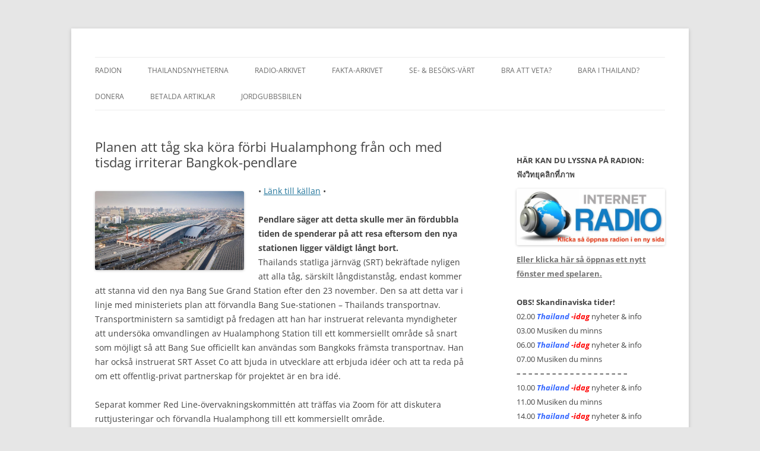

--- FILE ---
content_type: text/html; charset=UTF-8
request_url: https://www.thailand-idag.asia/planen-att-tag-ska-kora-forbi-hualamphong-fran-och-med-tisdagen-irriterar-bangkok-pendlare/
body_size: 12112
content:
<!DOCTYPE html>
<html lang="sv-SE">
<head>
<meta charset="UTF-8" />
<meta name="viewport" content="width=device-width, initial-scale=1.0" />
<title>Planen att tåg ska köra förbi Hualamphong från och med tisdag irriterar Bangkok-pendlare | </title>
<link rel="profile" href="https://gmpg.org/xfn/11" />
<link rel="pingback" href="https://www.thailand-idag.asia/xmlrpc.php">
<meta name='robots' content='max-image-preview:large' />
<link rel='dns-prefetch' href='//translate.google.com' />
<link rel="alternate" type="application/rss+xml" title=" &raquo; Webbflöde" href="https://www.thailand-idag.asia/feed/" />
<link rel="alternate" type="application/rss+xml" title=" &raquo; Kommentarsflöde" href="https://www.thailand-idag.asia/comments/feed/" />
<link rel="alternate" title="oEmbed (JSON)" type="application/json+oembed" href="https://www.thailand-idag.asia/wp-json/oembed/1.0/embed?url=https%3A%2F%2Fwww.thailand-idag.asia%2Fplanen-att-tag-ska-kora-forbi-hualamphong-fran-och-med-tisdagen-irriterar-bangkok-pendlare%2F" />
<link rel="alternate" title="oEmbed (XML)" type="text/xml+oembed" href="https://www.thailand-idag.asia/wp-json/oembed/1.0/embed?url=https%3A%2F%2Fwww.thailand-idag.asia%2Fplanen-att-tag-ska-kora-forbi-hualamphong-fran-och-med-tisdagen-irriterar-bangkok-pendlare%2F&#038;format=xml" />
<style id='wp-img-auto-sizes-contain-inline-css' type='text/css'>
img:is([sizes=auto i],[sizes^="auto," i]){contain-intrinsic-size:3000px 1500px}
/*# sourceURL=wp-img-auto-sizes-contain-inline-css */
</style>
<style id='wp-emoji-styles-inline-css' type='text/css'>

	img.wp-smiley, img.emoji {
		display: inline !important;
		border: none !important;
		box-shadow: none !important;
		height: 1em !important;
		width: 1em !important;
		margin: 0 0.07em !important;
		vertical-align: -0.1em !important;
		background: none !important;
		padding: 0 !important;
	}
/*# sourceURL=wp-emoji-styles-inline-css */
</style>
<style id='wp-block-library-inline-css' type='text/css'>
:root{--wp-block-synced-color:#7a00df;--wp-block-synced-color--rgb:122,0,223;--wp-bound-block-color:var(--wp-block-synced-color);--wp-editor-canvas-background:#ddd;--wp-admin-theme-color:#007cba;--wp-admin-theme-color--rgb:0,124,186;--wp-admin-theme-color-darker-10:#006ba1;--wp-admin-theme-color-darker-10--rgb:0,107,160.5;--wp-admin-theme-color-darker-20:#005a87;--wp-admin-theme-color-darker-20--rgb:0,90,135;--wp-admin-border-width-focus:2px}@media (min-resolution:192dpi){:root{--wp-admin-border-width-focus:1.5px}}.wp-element-button{cursor:pointer}:root .has-very-light-gray-background-color{background-color:#eee}:root .has-very-dark-gray-background-color{background-color:#313131}:root .has-very-light-gray-color{color:#eee}:root .has-very-dark-gray-color{color:#313131}:root .has-vivid-green-cyan-to-vivid-cyan-blue-gradient-background{background:linear-gradient(135deg,#00d084,#0693e3)}:root .has-purple-crush-gradient-background{background:linear-gradient(135deg,#34e2e4,#4721fb 50%,#ab1dfe)}:root .has-hazy-dawn-gradient-background{background:linear-gradient(135deg,#faaca8,#dad0ec)}:root .has-subdued-olive-gradient-background{background:linear-gradient(135deg,#fafae1,#67a671)}:root .has-atomic-cream-gradient-background{background:linear-gradient(135deg,#fdd79a,#004a59)}:root .has-nightshade-gradient-background{background:linear-gradient(135deg,#330968,#31cdcf)}:root .has-midnight-gradient-background{background:linear-gradient(135deg,#020381,#2874fc)}:root{--wp--preset--font-size--normal:16px;--wp--preset--font-size--huge:42px}.has-regular-font-size{font-size:1em}.has-larger-font-size{font-size:2.625em}.has-normal-font-size{font-size:var(--wp--preset--font-size--normal)}.has-huge-font-size{font-size:var(--wp--preset--font-size--huge)}.has-text-align-center{text-align:center}.has-text-align-left{text-align:left}.has-text-align-right{text-align:right}.has-fit-text{white-space:nowrap!important}#end-resizable-editor-section{display:none}.aligncenter{clear:both}.items-justified-left{justify-content:flex-start}.items-justified-center{justify-content:center}.items-justified-right{justify-content:flex-end}.items-justified-space-between{justify-content:space-between}.screen-reader-text{border:0;clip-path:inset(50%);height:1px;margin:-1px;overflow:hidden;padding:0;position:absolute;width:1px;word-wrap:normal!important}.screen-reader-text:focus{background-color:#ddd;clip-path:none;color:#444;display:block;font-size:1em;height:auto;left:5px;line-height:normal;padding:15px 23px 14px;text-decoration:none;top:5px;width:auto;z-index:100000}html :where(.has-border-color){border-style:solid}html :where([style*=border-top-color]){border-top-style:solid}html :where([style*=border-right-color]){border-right-style:solid}html :where([style*=border-bottom-color]){border-bottom-style:solid}html :where([style*=border-left-color]){border-left-style:solid}html :where([style*=border-width]){border-style:solid}html :where([style*=border-top-width]){border-top-style:solid}html :where([style*=border-right-width]){border-right-style:solid}html :where([style*=border-bottom-width]){border-bottom-style:solid}html :where([style*=border-left-width]){border-left-style:solid}html :where(img[class*=wp-image-]){height:auto;max-width:100%}:where(figure){margin:0 0 1em}html :where(.is-position-sticky){--wp-admin--admin-bar--position-offset:var(--wp-admin--admin-bar--height,0px)}@media screen and (max-width:600px){html :where(.is-position-sticky){--wp-admin--admin-bar--position-offset:0px}}

/*# sourceURL=wp-block-library-inline-css */
</style><style id='wp-block-image-inline-css' type='text/css'>
.wp-block-image>a,.wp-block-image>figure>a{display:inline-block}.wp-block-image img{box-sizing:border-box;height:auto;max-width:100%;vertical-align:bottom}@media not (prefers-reduced-motion){.wp-block-image img.hide{visibility:hidden}.wp-block-image img.show{animation:show-content-image .4s}}.wp-block-image[style*=border-radius] img,.wp-block-image[style*=border-radius]>a{border-radius:inherit}.wp-block-image.has-custom-border img{box-sizing:border-box}.wp-block-image.aligncenter{text-align:center}.wp-block-image.alignfull>a,.wp-block-image.alignwide>a{width:100%}.wp-block-image.alignfull img,.wp-block-image.alignwide img{height:auto;width:100%}.wp-block-image .aligncenter,.wp-block-image .alignleft,.wp-block-image .alignright,.wp-block-image.aligncenter,.wp-block-image.alignleft,.wp-block-image.alignright{display:table}.wp-block-image .aligncenter>figcaption,.wp-block-image .alignleft>figcaption,.wp-block-image .alignright>figcaption,.wp-block-image.aligncenter>figcaption,.wp-block-image.alignleft>figcaption,.wp-block-image.alignright>figcaption{caption-side:bottom;display:table-caption}.wp-block-image .alignleft{float:left;margin:.5em 1em .5em 0}.wp-block-image .alignright{float:right;margin:.5em 0 .5em 1em}.wp-block-image .aligncenter{margin-left:auto;margin-right:auto}.wp-block-image :where(figcaption){margin-bottom:1em;margin-top:.5em}.wp-block-image.is-style-circle-mask img{border-radius:9999px}@supports ((-webkit-mask-image:none) or (mask-image:none)) or (-webkit-mask-image:none){.wp-block-image.is-style-circle-mask img{border-radius:0;-webkit-mask-image:url('data:image/svg+xml;utf8,<svg viewBox="0 0 100 100" xmlns="http://www.w3.org/2000/svg"><circle cx="50" cy="50" r="50"/></svg>');mask-image:url('data:image/svg+xml;utf8,<svg viewBox="0 0 100 100" xmlns="http://www.w3.org/2000/svg"><circle cx="50" cy="50" r="50"/></svg>');mask-mode:alpha;-webkit-mask-position:center;mask-position:center;-webkit-mask-repeat:no-repeat;mask-repeat:no-repeat;-webkit-mask-size:contain;mask-size:contain}}:root :where(.wp-block-image.is-style-rounded img,.wp-block-image .is-style-rounded img){border-radius:9999px}.wp-block-image figure{margin:0}.wp-lightbox-container{display:flex;flex-direction:column;position:relative}.wp-lightbox-container img{cursor:zoom-in}.wp-lightbox-container img:hover+button{opacity:1}.wp-lightbox-container button{align-items:center;backdrop-filter:blur(16px) saturate(180%);background-color:#5a5a5a40;border:none;border-radius:4px;cursor:zoom-in;display:flex;height:20px;justify-content:center;opacity:0;padding:0;position:absolute;right:16px;text-align:center;top:16px;width:20px;z-index:100}@media not (prefers-reduced-motion){.wp-lightbox-container button{transition:opacity .2s ease}}.wp-lightbox-container button:focus-visible{outline:3px auto #5a5a5a40;outline:3px auto -webkit-focus-ring-color;outline-offset:3px}.wp-lightbox-container button:hover{cursor:pointer;opacity:1}.wp-lightbox-container button:focus{opacity:1}.wp-lightbox-container button:focus,.wp-lightbox-container button:hover,.wp-lightbox-container button:not(:hover):not(:active):not(.has-background){background-color:#5a5a5a40;border:none}.wp-lightbox-overlay{box-sizing:border-box;cursor:zoom-out;height:100vh;left:0;overflow:hidden;position:fixed;top:0;visibility:hidden;width:100%;z-index:100000}.wp-lightbox-overlay .close-button{align-items:center;cursor:pointer;display:flex;justify-content:center;min-height:40px;min-width:40px;padding:0;position:absolute;right:calc(env(safe-area-inset-right) + 16px);top:calc(env(safe-area-inset-top) + 16px);z-index:5000000}.wp-lightbox-overlay .close-button:focus,.wp-lightbox-overlay .close-button:hover,.wp-lightbox-overlay .close-button:not(:hover):not(:active):not(.has-background){background:none;border:none}.wp-lightbox-overlay .lightbox-image-container{height:var(--wp--lightbox-container-height);left:50%;overflow:hidden;position:absolute;top:50%;transform:translate(-50%,-50%);transform-origin:top left;width:var(--wp--lightbox-container-width);z-index:9999999999}.wp-lightbox-overlay .wp-block-image{align-items:center;box-sizing:border-box;display:flex;height:100%;justify-content:center;margin:0;position:relative;transform-origin:0 0;width:100%;z-index:3000000}.wp-lightbox-overlay .wp-block-image img{height:var(--wp--lightbox-image-height);min-height:var(--wp--lightbox-image-height);min-width:var(--wp--lightbox-image-width);width:var(--wp--lightbox-image-width)}.wp-lightbox-overlay .wp-block-image figcaption{display:none}.wp-lightbox-overlay button{background:none;border:none}.wp-lightbox-overlay .scrim{background-color:#fff;height:100%;opacity:.9;position:absolute;width:100%;z-index:2000000}.wp-lightbox-overlay.active{visibility:visible}@media not (prefers-reduced-motion){.wp-lightbox-overlay.active{animation:turn-on-visibility .25s both}.wp-lightbox-overlay.active img{animation:turn-on-visibility .35s both}.wp-lightbox-overlay.show-closing-animation:not(.active){animation:turn-off-visibility .35s both}.wp-lightbox-overlay.show-closing-animation:not(.active) img{animation:turn-off-visibility .25s both}.wp-lightbox-overlay.zoom.active{animation:none;opacity:1;visibility:visible}.wp-lightbox-overlay.zoom.active .lightbox-image-container{animation:lightbox-zoom-in .4s}.wp-lightbox-overlay.zoom.active .lightbox-image-container img{animation:none}.wp-lightbox-overlay.zoom.active .scrim{animation:turn-on-visibility .4s forwards}.wp-lightbox-overlay.zoom.show-closing-animation:not(.active){animation:none}.wp-lightbox-overlay.zoom.show-closing-animation:not(.active) .lightbox-image-container{animation:lightbox-zoom-out .4s}.wp-lightbox-overlay.zoom.show-closing-animation:not(.active) .lightbox-image-container img{animation:none}.wp-lightbox-overlay.zoom.show-closing-animation:not(.active) .scrim{animation:turn-off-visibility .4s forwards}}@keyframes show-content-image{0%{visibility:hidden}99%{visibility:hidden}to{visibility:visible}}@keyframes turn-on-visibility{0%{opacity:0}to{opacity:1}}@keyframes turn-off-visibility{0%{opacity:1;visibility:visible}99%{opacity:0;visibility:visible}to{opacity:0;visibility:hidden}}@keyframes lightbox-zoom-in{0%{transform:translate(calc((-100vw + var(--wp--lightbox-scrollbar-width))/2 + var(--wp--lightbox-initial-left-position)),calc(-50vh + var(--wp--lightbox-initial-top-position))) scale(var(--wp--lightbox-scale))}to{transform:translate(-50%,-50%) scale(1)}}@keyframes lightbox-zoom-out{0%{transform:translate(-50%,-50%) scale(1);visibility:visible}99%{visibility:visible}to{transform:translate(calc((-100vw + var(--wp--lightbox-scrollbar-width))/2 + var(--wp--lightbox-initial-left-position)),calc(-50vh + var(--wp--lightbox-initial-top-position))) scale(var(--wp--lightbox-scale));visibility:hidden}}
/*# sourceURL=https://www.thailand-idag.asia/wp-includes/blocks/image/style.min.css */
</style>
<style id='wp-block-image-theme-inline-css' type='text/css'>
:root :where(.wp-block-image figcaption){color:#555;font-size:13px;text-align:center}.is-dark-theme :root :where(.wp-block-image figcaption){color:#ffffffa6}.wp-block-image{margin:0 0 1em}
/*# sourceURL=https://www.thailand-idag.asia/wp-includes/blocks/image/theme.min.css */
</style>
<style id='global-styles-inline-css' type='text/css'>
:root{--wp--preset--aspect-ratio--square: 1;--wp--preset--aspect-ratio--4-3: 4/3;--wp--preset--aspect-ratio--3-4: 3/4;--wp--preset--aspect-ratio--3-2: 3/2;--wp--preset--aspect-ratio--2-3: 2/3;--wp--preset--aspect-ratio--16-9: 16/9;--wp--preset--aspect-ratio--9-16: 9/16;--wp--preset--color--black: #000000;--wp--preset--color--cyan-bluish-gray: #abb8c3;--wp--preset--color--white: #fff;--wp--preset--color--pale-pink: #f78da7;--wp--preset--color--vivid-red: #cf2e2e;--wp--preset--color--luminous-vivid-orange: #ff6900;--wp--preset--color--luminous-vivid-amber: #fcb900;--wp--preset--color--light-green-cyan: #7bdcb5;--wp--preset--color--vivid-green-cyan: #00d084;--wp--preset--color--pale-cyan-blue: #8ed1fc;--wp--preset--color--vivid-cyan-blue: #0693e3;--wp--preset--color--vivid-purple: #9b51e0;--wp--preset--color--blue: #21759b;--wp--preset--color--dark-gray: #444;--wp--preset--color--medium-gray: #9f9f9f;--wp--preset--color--light-gray: #e6e6e6;--wp--preset--gradient--vivid-cyan-blue-to-vivid-purple: linear-gradient(135deg,rgb(6,147,227) 0%,rgb(155,81,224) 100%);--wp--preset--gradient--light-green-cyan-to-vivid-green-cyan: linear-gradient(135deg,rgb(122,220,180) 0%,rgb(0,208,130) 100%);--wp--preset--gradient--luminous-vivid-amber-to-luminous-vivid-orange: linear-gradient(135deg,rgb(252,185,0) 0%,rgb(255,105,0) 100%);--wp--preset--gradient--luminous-vivid-orange-to-vivid-red: linear-gradient(135deg,rgb(255,105,0) 0%,rgb(207,46,46) 100%);--wp--preset--gradient--very-light-gray-to-cyan-bluish-gray: linear-gradient(135deg,rgb(238,238,238) 0%,rgb(169,184,195) 100%);--wp--preset--gradient--cool-to-warm-spectrum: linear-gradient(135deg,rgb(74,234,220) 0%,rgb(151,120,209) 20%,rgb(207,42,186) 40%,rgb(238,44,130) 60%,rgb(251,105,98) 80%,rgb(254,248,76) 100%);--wp--preset--gradient--blush-light-purple: linear-gradient(135deg,rgb(255,206,236) 0%,rgb(152,150,240) 100%);--wp--preset--gradient--blush-bordeaux: linear-gradient(135deg,rgb(254,205,165) 0%,rgb(254,45,45) 50%,rgb(107,0,62) 100%);--wp--preset--gradient--luminous-dusk: linear-gradient(135deg,rgb(255,203,112) 0%,rgb(199,81,192) 50%,rgb(65,88,208) 100%);--wp--preset--gradient--pale-ocean: linear-gradient(135deg,rgb(255,245,203) 0%,rgb(182,227,212) 50%,rgb(51,167,181) 100%);--wp--preset--gradient--electric-grass: linear-gradient(135deg,rgb(202,248,128) 0%,rgb(113,206,126) 100%);--wp--preset--gradient--midnight: linear-gradient(135deg,rgb(2,3,129) 0%,rgb(40,116,252) 100%);--wp--preset--font-size--small: 13px;--wp--preset--font-size--medium: 20px;--wp--preset--font-size--large: 36px;--wp--preset--font-size--x-large: 42px;--wp--preset--spacing--20: 0.44rem;--wp--preset--spacing--30: 0.67rem;--wp--preset--spacing--40: 1rem;--wp--preset--spacing--50: 1.5rem;--wp--preset--spacing--60: 2.25rem;--wp--preset--spacing--70: 3.38rem;--wp--preset--spacing--80: 5.06rem;--wp--preset--shadow--natural: 6px 6px 9px rgba(0, 0, 0, 0.2);--wp--preset--shadow--deep: 12px 12px 50px rgba(0, 0, 0, 0.4);--wp--preset--shadow--sharp: 6px 6px 0px rgba(0, 0, 0, 0.2);--wp--preset--shadow--outlined: 6px 6px 0px -3px rgb(255, 255, 255), 6px 6px rgb(0, 0, 0);--wp--preset--shadow--crisp: 6px 6px 0px rgb(0, 0, 0);}:where(.is-layout-flex){gap: 0.5em;}:where(.is-layout-grid){gap: 0.5em;}body .is-layout-flex{display: flex;}.is-layout-flex{flex-wrap: wrap;align-items: center;}.is-layout-flex > :is(*, div){margin: 0;}body .is-layout-grid{display: grid;}.is-layout-grid > :is(*, div){margin: 0;}:where(.wp-block-columns.is-layout-flex){gap: 2em;}:where(.wp-block-columns.is-layout-grid){gap: 2em;}:where(.wp-block-post-template.is-layout-flex){gap: 1.25em;}:where(.wp-block-post-template.is-layout-grid){gap: 1.25em;}.has-black-color{color: var(--wp--preset--color--black) !important;}.has-cyan-bluish-gray-color{color: var(--wp--preset--color--cyan-bluish-gray) !important;}.has-white-color{color: var(--wp--preset--color--white) !important;}.has-pale-pink-color{color: var(--wp--preset--color--pale-pink) !important;}.has-vivid-red-color{color: var(--wp--preset--color--vivid-red) !important;}.has-luminous-vivid-orange-color{color: var(--wp--preset--color--luminous-vivid-orange) !important;}.has-luminous-vivid-amber-color{color: var(--wp--preset--color--luminous-vivid-amber) !important;}.has-light-green-cyan-color{color: var(--wp--preset--color--light-green-cyan) !important;}.has-vivid-green-cyan-color{color: var(--wp--preset--color--vivid-green-cyan) !important;}.has-pale-cyan-blue-color{color: var(--wp--preset--color--pale-cyan-blue) !important;}.has-vivid-cyan-blue-color{color: var(--wp--preset--color--vivid-cyan-blue) !important;}.has-vivid-purple-color{color: var(--wp--preset--color--vivid-purple) !important;}.has-black-background-color{background-color: var(--wp--preset--color--black) !important;}.has-cyan-bluish-gray-background-color{background-color: var(--wp--preset--color--cyan-bluish-gray) !important;}.has-white-background-color{background-color: var(--wp--preset--color--white) !important;}.has-pale-pink-background-color{background-color: var(--wp--preset--color--pale-pink) !important;}.has-vivid-red-background-color{background-color: var(--wp--preset--color--vivid-red) !important;}.has-luminous-vivid-orange-background-color{background-color: var(--wp--preset--color--luminous-vivid-orange) !important;}.has-luminous-vivid-amber-background-color{background-color: var(--wp--preset--color--luminous-vivid-amber) !important;}.has-light-green-cyan-background-color{background-color: var(--wp--preset--color--light-green-cyan) !important;}.has-vivid-green-cyan-background-color{background-color: var(--wp--preset--color--vivid-green-cyan) !important;}.has-pale-cyan-blue-background-color{background-color: var(--wp--preset--color--pale-cyan-blue) !important;}.has-vivid-cyan-blue-background-color{background-color: var(--wp--preset--color--vivid-cyan-blue) !important;}.has-vivid-purple-background-color{background-color: var(--wp--preset--color--vivid-purple) !important;}.has-black-border-color{border-color: var(--wp--preset--color--black) !important;}.has-cyan-bluish-gray-border-color{border-color: var(--wp--preset--color--cyan-bluish-gray) !important;}.has-white-border-color{border-color: var(--wp--preset--color--white) !important;}.has-pale-pink-border-color{border-color: var(--wp--preset--color--pale-pink) !important;}.has-vivid-red-border-color{border-color: var(--wp--preset--color--vivid-red) !important;}.has-luminous-vivid-orange-border-color{border-color: var(--wp--preset--color--luminous-vivid-orange) !important;}.has-luminous-vivid-amber-border-color{border-color: var(--wp--preset--color--luminous-vivid-amber) !important;}.has-light-green-cyan-border-color{border-color: var(--wp--preset--color--light-green-cyan) !important;}.has-vivid-green-cyan-border-color{border-color: var(--wp--preset--color--vivid-green-cyan) !important;}.has-pale-cyan-blue-border-color{border-color: var(--wp--preset--color--pale-cyan-blue) !important;}.has-vivid-cyan-blue-border-color{border-color: var(--wp--preset--color--vivid-cyan-blue) !important;}.has-vivid-purple-border-color{border-color: var(--wp--preset--color--vivid-purple) !important;}.has-vivid-cyan-blue-to-vivid-purple-gradient-background{background: var(--wp--preset--gradient--vivid-cyan-blue-to-vivid-purple) !important;}.has-light-green-cyan-to-vivid-green-cyan-gradient-background{background: var(--wp--preset--gradient--light-green-cyan-to-vivid-green-cyan) !important;}.has-luminous-vivid-amber-to-luminous-vivid-orange-gradient-background{background: var(--wp--preset--gradient--luminous-vivid-amber-to-luminous-vivid-orange) !important;}.has-luminous-vivid-orange-to-vivid-red-gradient-background{background: var(--wp--preset--gradient--luminous-vivid-orange-to-vivid-red) !important;}.has-very-light-gray-to-cyan-bluish-gray-gradient-background{background: var(--wp--preset--gradient--very-light-gray-to-cyan-bluish-gray) !important;}.has-cool-to-warm-spectrum-gradient-background{background: var(--wp--preset--gradient--cool-to-warm-spectrum) !important;}.has-blush-light-purple-gradient-background{background: var(--wp--preset--gradient--blush-light-purple) !important;}.has-blush-bordeaux-gradient-background{background: var(--wp--preset--gradient--blush-bordeaux) !important;}.has-luminous-dusk-gradient-background{background: var(--wp--preset--gradient--luminous-dusk) !important;}.has-pale-ocean-gradient-background{background: var(--wp--preset--gradient--pale-ocean) !important;}.has-electric-grass-gradient-background{background: var(--wp--preset--gradient--electric-grass) !important;}.has-midnight-gradient-background{background: var(--wp--preset--gradient--midnight) !important;}.has-small-font-size{font-size: var(--wp--preset--font-size--small) !important;}.has-medium-font-size{font-size: var(--wp--preset--font-size--medium) !important;}.has-large-font-size{font-size: var(--wp--preset--font-size--large) !important;}.has-x-large-font-size{font-size: var(--wp--preset--font-size--x-large) !important;}
/*# sourceURL=global-styles-inline-css */
</style>

<style id='classic-theme-styles-inline-css' type='text/css'>
/*! This file is auto-generated */
.wp-block-button__link{color:#fff;background-color:#32373c;border-radius:9999px;box-shadow:none;text-decoration:none;padding:calc(.667em + 2px) calc(1.333em + 2px);font-size:1.125em}.wp-block-file__button{background:#32373c;color:#fff;text-decoration:none}
/*# sourceURL=/wp-includes/css/classic-themes.min.css */
</style>
<link rel='stylesheet' id='cfblbcss-css' href='https://www.thailand-idag.asia/wp-content/plugins/cardoza-facebook-like-box/cardozafacebook.css?ver=6.9' type='text/css' media='all' />
<link rel='stylesheet' id='cfblb_popup_css-css' href='https://www.thailand-idag.asia/wp-content/plugins/cardoza-facebook-like-box/cardozafacebook_popup.css?ver=6.9' type='text/css' media='all' />
<link rel='stylesheet' id='google-language-translator-css' href='https://www.thailand-idag.asia/wp-content/plugins/google-language-translator/css/style.css?ver=6.0.20' type='text/css' media='' />
<link rel='stylesheet' id='twentytwelve-fonts-css' href='https://www.thailand-idag.asia/wp-content/themes/twentytwelve/fonts/font-open-sans.css?ver=20230328' type='text/css' media='all' />
<link rel='stylesheet' id='twentytwelve-style-css' href='https://www.thailand-idag.asia/wp-content/themes/twentytwelve/style.css?ver=20251202' type='text/css' media='all' />
<link rel='stylesheet' id='twentytwelve-block-style-css' href='https://www.thailand-idag.asia/wp-content/themes/twentytwelve/css/blocks.css?ver=20251031' type='text/css' media='all' />
<script type="text/javascript" src="https://www.thailand-idag.asia/wp-includes/js/jquery/jquery.min.js?ver=3.7.1" id="jquery-core-js"></script>
<script type="text/javascript" src="https://www.thailand-idag.asia/wp-includes/js/jquery/jquery-migrate.min.js?ver=3.4.1" id="jquery-migrate-js"></script>
<script type="text/javascript" src="https://www.thailand-idag.asia/wp-content/plugins/cardoza-facebook-like-box/cardozafacebook.js?ver=6.9" id="cfblbjs-js"></script>
<script type="text/javascript" src="https://www.thailand-idag.asia/wp-content/themes/twentytwelve/js/navigation.js?ver=20250303" id="twentytwelve-navigation-js" defer="defer" data-wp-strategy="defer"></script>
<link rel="https://api.w.org/" href="https://www.thailand-idag.asia/wp-json/" /><link rel="alternate" title="JSON" type="application/json" href="https://www.thailand-idag.asia/wp-json/wp/v2/posts/53459" /><link rel="EditURI" type="application/rsd+xml" title="RSD" href="https://www.thailand-idag.asia/xmlrpc.php?rsd" />
<meta name="generator" content="WordPress 6.9" />
<link rel="canonical" href="https://www.thailand-idag.asia/planen-att-tag-ska-kora-forbi-hualamphong-fran-och-med-tisdagen-irriterar-bangkok-pendlare/" />
<link rel='shortlink' href='https://www.thailand-idag.asia/?p=53459' />
<style>.goog-te-gadget{margin-top:2px!important;}p.hello{font-size:12px;color:#666;}div.skiptranslate.goog-te-gadget{display:inline!important;}#google_language_translator{clear:both;}#flags{width:165px;}#flags a{display:inline-block;margin-right:2px;}#google_language_translator{width:auto!important;}div.skiptranslate.goog-te-gadget{display:inline!important;}.goog-tooltip{display: none!important;}.goog-tooltip:hover{display: none!important;}.goog-text-highlight{background-color:transparent!important;border:none!important;box-shadow:none!important;}#google_language_translator{display:none;}#google_language_translator select.goog-te-combo{color:#dd3333;}#google_language_translator{color:transparent;}body{top:0px!important;}#goog-gt-{display:none!important;}font font{background-color:transparent!important;box-shadow:none!important;position:initial!important;}#glt-translate-trigger{bottom:auto;top:0;}.tool-container.tool-top{top:50px!important;bottom:auto!important;}.tool-container.tool-top .arrow{border-color:transparent transparent #d0cbcb; top:-14px;}#glt-translate-trigger > span{color:#ffffff;}#glt-translate-trigger{background:#f89406;}#google_language_translator .goog-te-gadget .goog-te-combo{background:#ededb6;border:0!important;}</style><link rel="icon" href="https://www.thailand-idag.asia/wp-content/uploads/2021/08/cropped-cropped-Mic-m-noter-32x32.png" sizes="32x32" />
<link rel="icon" href="https://www.thailand-idag.asia/wp-content/uploads/2021/08/cropped-cropped-Mic-m-noter-192x192.png" sizes="192x192" />
<link rel="apple-touch-icon" href="https://www.thailand-idag.asia/wp-content/uploads/2021/08/cropped-cropped-Mic-m-noter-180x180.png" />
<meta name="msapplication-TileImage" content="https://www.thailand-idag.asia/wp-content/uploads/2021/08/cropped-cropped-Mic-m-noter-270x270.png" />
</head>

<body class="wp-singular post-template-default single single-post postid-53459 single-format-standard wp-embed-responsive wp-theme-twentytwelve custom-font-enabled single-author">
<div id="page" class="hfeed site">
	<a class="screen-reader-text skip-link" href="#content">Hoppa till innehåll</a>
	<header id="masthead" class="site-header">
		<hgroup>
					</hgroup>

		<nav id="site-navigation" class="main-navigation">
			<button class="menu-toggle">Meny</button>
			<div class="menu-huvudmeny-container"><ul id="menu-huvudmeny" class="nav-menu"><li id="menu-item-92955" class="menu-item menu-item-type-post_type menu-item-object-page menu-item-home menu-item-92955"><a href="https://www.thailand-idag.asia/">Radion</a></li>
<li id="menu-item-56312" class="menu-item menu-item-type-taxonomy menu-item-object-category current-post-ancestor current-menu-parent current-post-parent menu-item-56312"><a href="https://www.thailand-idag.asia/category/thailandsnyheterna/">Thailandsnyheterna</a></li>
<li id="menu-item-26606" class="menu-item menu-item-type-post_type menu-item-object-page menu-item-26606"><a href="https://www.thailand-idag.asia/radio-arkivet/">Radio-arkivet</a></li>
<li id="menu-item-51009" class="menu-item menu-item-type-post_type menu-item-object-page menu-item-51009"><a href="https://www.thailand-idag.asia/fakta-arkivet/">Fakta-Arkivet</a></li>
<li id="menu-item-57373" class="menu-item menu-item-type-taxonomy menu-item-object-category menu-item-57373"><a href="https://www.thailand-idag.asia/category/sevart/">Se- &#038; besöks-värt</a></li>
<li id="menu-item-68472" class="menu-item menu-item-type-taxonomy menu-item-object-category menu-item-68472"><a href="https://www.thailand-idag.asia/category/bra-att-veta/">Bra att veta?</a></li>
<li id="menu-item-56311" class="menu-item menu-item-type-taxonomy menu-item-object-category menu-item-56311"><a href="https://www.thailand-idag.asia/category/bara-i-thailand/">Bara i Thailand?</a></li>
<li id="menu-item-85107" class="menu-item menu-item-type-post_type menu-item-object-page menu-item-85107"><a href="https://www.thailand-idag.asia/donera/">DONERA</a></li>
<li id="menu-item-97731" class="menu-item menu-item-type-post_type menu-item-object-page menu-item-97731"><a href="https://www.thailand-idag.asia/betalda-artiklar/">Betalda artiklar</a></li>
<li id="menu-item-66373" class="menu-item menu-item-type-post_type menu-item-object-page menu-item-66373"><a href="https://www.thailand-idag.asia/jordgubbsgrossisten/">Jordgubbsbilen</a></li>
</ul></div>		</nav><!-- #site-navigation -->

			</header><!-- #masthead -->

	<div id="main" class="wrapper">

	<div id="primary" class="site-content">
		<div id="content" role="main">

			
				
	<article id="post-53459" class="post-53459 post type-post status-publish format-standard hentry category-thailandsnyheterna">
				<header class="entry-header">
			
						<h1 class="entry-title">Planen att tåg ska köra förbi Hualamphong från och med tisdag irriterar Bangkok-pendlare</h1>
								</header><!-- .entry-header -->

				<div class="entry-content">
			<p style="text-align: left;"><a href="https://pbs.twimg.com/media/EL4fpRTXUAAsT0r.jpg"><img decoding="async" class="alignleft " src="https://pbs.twimg.com/media/EL4fpRTXUAAsT0r.jpg" width="251" height="103" /></a>• <a href="https://www.nationthailand.com/blogs/in-focus/40009086" target="_blank" rel="noopener">Länk till källan</a> •</p>
<p style="text-align: left;"><strong>Pendlare säger att detta skulle mer än fördubbla tiden de spenderar på att resa eftersom den nya stationen ligger väldigt långt bort.</strong><br />
Thailands statliga järnväg (SRT) bekräftade nyligen att alla tåg, särskilt långdistanståg, endast kommer att stanna vid den nya Bang Sue Grand Station efter den 23 november. Den sa att detta var i linje med ministeriets plan att förvandla Bang Sue-stationen – Thailands transportnav.<br />
Transportministern sa samtidigt på fredagen att han har instruerat relevanta myndigheter att undersöka omvandlingen av Hualamphong Station till ett kommersiellt område så snart som möjligt så att Bang Sue officiellt kan användas som Bangkoks främsta transportnav. Han har också instruerat SRT Asset Co att bjuda in utvecklare att erbjuda idéer och att ta reda på om ett offentlig-privat partnerskap för projektet är en bra idé.</p>
<p style="text-align: left;">Separat kommer Red Line-övervakningskommittén att träffas via Zoom för att diskutera ruttjusteringar och förvandla Hualamphong till ett kommersiellt område.</p>
					</div><!-- .entry-content -->
		
		<footer class="entry-meta">
			Detta inlägg postades i <a href="https://www.thailand-idag.asia/category/thailandsnyheterna/" rel="category tag">Thailandsnyheterna</a> den <a href="https://www.thailand-idag.asia/planen-att-tag-ska-kora-forbi-hualamphong-fran-och-med-tisdagen-irriterar-bangkok-pendlare/" title="18:28" rel="bookmark"><time class="entry-date" datetime="2021-11-21T18:28:28+07:00">21 november 2021</time></a><span class="by-author"> av <span class="author vcard"><a class="url fn n" href="https://www.thailand-idag.asia/author/berntthailand-idag-asia/" title="Visa alla inlägg av bernt@thailand-idag.asia" rel="author">bernt@thailand-idag.asia</a></span></span>.								</footer><!-- .entry-meta -->
	</article><!-- #post -->

				<nav class="nav-single">
					<h3 class="assistive-text">Inläggsnavigering</h3>
					<span class="nav-previous"><a href="https://www.thailand-idag.asia/invanarna-i-phuket-town-varnas-for-oversvamningar-nar-vattennivan-i-kanalen-stiger/" rel="prev"><span class="meta-nav">&larr;</span> Invånarna i Phuket Town varnas för översvämningar när vattennivån i kanalen stiger</a></span>
					<span class="nav-next"><a href="https://www.thailand-idag.asia/pattaya-paborjar-19-manaders-draneringsarbete-pa-thepprasit-road/" rel="next">Pattaya påbörjar 19 månaders dräneringsarbete på Thepprasit Road <span class="meta-nav">&rarr;</span></a></span>
				</nav><!-- .nav-single -->

				
<div id="comments" class="comments-area">

	
	
	
</div><!-- #comments .comments-area -->

			
		</div><!-- #content -->
	</div><!-- #primary -->


			<div id="secondary" class="widget-area" role="complementary">
			<aside id="text-29" class="widget widget_text">			<div class="textwidget"><p><!-- wp:image {"id":70263,"width":315,"height":445,"sizeSlug":"large","linkDestination":"custom"} --></p>
<figure class="wp-block-image size-large is-resized"></figure>
<figure class="wp-block-image size-large is-resized"></figure>
<p><strong>HÄR KAN DU LYSSNA PÅ RADION:<br />
ฟังวิทยุคลิกที่ภาพ<br />
<a href="https://thailand.radio12345.com" target="_blank" rel="noopener"><img loading="lazy" decoding="async" class="wp-image-74625 aligncenter" src="https://www.thailand-idag.asia/wp-content/uploads/2023/03/Internet-Radio-640x243.jpg" alt="" width="348" height="132" srcset="https://www.thailand-idag.asia/wp-content/uploads/2023/03/Internet-Radio-640x243.jpg 640w, https://www.thailand-idag.asia/wp-content/uploads/2023/03/Internet-Radio-250x95.jpg 250w, https://www.thailand-idag.asia/wp-content/uploads/2023/03/Internet-Radio-768x291.jpg 768w, https://www.thailand-idag.asia/wp-content/uploads/2023/03/Internet-Radio-624x237.jpg 624w, https://www.thailand-idag.asia/wp-content/uploads/2023/03/Internet-Radio.jpg 991w" sizes="auto, (max-width: 348px) 100vw, 348px" /></a><a href="https://thailand.radio12345.com" target="_blank" rel="noopener">Eller klicka här så öppnas ett nytt fönster med spelaren.</a><br />
</strong></p>
<p><strong>OBS! Skandinaviska tider!</strong><br />
02.00 <strong><em><span style="color: #3366ff;">Thailand</span> <span style="color: #ff0000;">-idag</span></em></strong> nyheter &amp; info<br />
03.00 Musiken du minns<br />
06.00 <strong><em><span style="color: #3366ff;">Thailand</span> <span style="color: #ff0000;">-idag</span></em></strong> nyheter &amp; info<br />
07.00 Musiken du minns<br />
<strong>&#8211; &#8211; &#8211; &#8211; &#8211; &#8211; &#8211; &#8211; &#8211; &#8211; &#8211; &#8211; &#8211; &#8211; &#8211; &#8211; &#8211; &#8211; &#8211;<br />
</strong>10.00 <strong><em><span style="color: #3366ff;">Thailand</span> <span style="color: #ff0000;">-idag</span></em></strong> nyheter &amp; info<br />
11.00 Musiken du minns<br />
14.00 <strong><em><span style="color: #3366ff;">Thailand</span> <span style="color: #ff0000;">-idag</span></em></strong> nyheter &amp; info<br />
15.00 Musiken du minns<br />
<strong>&#8211; &#8211; &#8211; &#8211; &#8211; &#8211; &#8211; &#8211; &#8211; &#8211; &#8211; &#8211; &#8211; &#8211; &#8211; &#8211; &#8211; &#8211; &#8211;<br />
</strong>18.00 <strong><span class="s1"><em><span style="color: #3366ff;">Thailand</span> <span style="color: #ff0000;">-idag</span></em></span></strong> nyheter &amp; info<br />
19.00 Musiken du minns<br />
22.00 <strong><em><span style="color: #3366ff;">Thailand</span> <span style="color: #ff0000;">-idag</span></em></strong> nyheter &amp; info<br />
23.00 Musiken du minns<strong><span style="color: #ff0000;"><span style="color: #3366ff;"><br />
</span></span></strong></p>
<p>I <a href="https://www.thailand-idag.asia/radio-arkivet/" target="_blank" rel="noopener"><strong>RadioArkivet</strong></a> hittar du alla program!</p>
<p><!-- /wp:image --></p>
<p><!-- wp:image {"id":53257,"width":207,"height":310,"sizeSlug":"large","linkDestination":"none"} --><!-- /wp:image --></p>
<p><!-- /wp:image --><!-- wp:image {"id":52325,"width":212,"height":385,"sizeSlug":"full","linkDestination":"none"} --></p>
</div>
		</aside><aside id="weblizar_facebook_likebox-6" class="widget widget_weblizar_facebook_likebox"><h3 class="widget-title">Följ oss på Facebook</h3>		<style>
		@media (max-width:767px) {
			.fb_iframe_widget {
				width: 100%;
			}
			.fb_iframe_widget span {
				width: 100% !important;
			}
			.fb_iframe_widget iframe {
				width: 100% !important;
			}
			._8r {
				margin-right: 5px;
				margin-top: -4px !important;
			}
		}
		</style>
        <div style="display:block;width:100%;float:left;overflow:hidden;margin-bottom:20px">
			<div id="fb-root"></div>
			<script>(function(d, s, id) {
			  var js, fjs = d.getElementsByTagName(s)[0];
			  if (d.getElementById(id)) return;
			  js = d.createElement(s); js.id = id;
			  js.src = "//connect.facebook.net/sv_SE/sdk.js#xfbml=1&version=v2.7";
			  fjs.parentNode.insertBefore(js, fjs);
			}(document, 'script', 'facebook-jssdk'));</script>
			<div class="fb-like-box" style="background-color: auto;" data-small-header="true" data-height="260" data-href="https://www.facebook.com/profile.php?id=61574830541986" data-show-border="true" data-show-faces="true" data-stream="false" data-width="250" data-force-wall="false"></div>

		</div>
        </aside><aside id="weblizar_facebook_likebox-8" class="widget widget_weblizar_facebook_likebox"><h3 class="widget-title">Jordgubbsbilen</h3>		<style>
		@media (max-width:767px) {
			.fb_iframe_widget {
				width: 100%;
			}
			.fb_iframe_widget span {
				width: 100% !important;
			}
			.fb_iframe_widget iframe {
				width: 100% !important;
			}
			._8r {
				margin-right: 5px;
				margin-top: -4px !important;
			}
		}
		</style>
        <div style="display:block;width:100%;float:left;overflow:hidden;margin-bottom:20px">
			<div id="fb-root"></div>
			<script>(function(d, s, id) {
			  var js, fjs = d.getElementsByTagName(s)[0];
			  if (d.getElementById(id)) return;
			  js = d.createElement(s); js.id = id;
			  js.src = "//connect.facebook.net/sv_SE/sdk.js#xfbml=1&version=v2.7";
			  fjs.parentNode.insertBefore(js, fjs);
			}(document, 'script', 'facebook-jssdk'));</script>
			<div class="fb-like-box" style="background-color: auto;" data-small-header="true" data-height="560" data-href="https://www.facebook.com/Jordgubbsgrossisten/" data-show-border="true" data-show-faces="true" data-stream="false" data-width="250" data-force-wall="false"></div>

		</div>
        </aside><aside id="block-77" class="widget widget_block"><a href="https://info.flagcounter.com/0Hsc"><img decoding="async" src="https://s01.flagcounter.com/count2/0Hsc/bg_FFFFFF/txt_000000/border_CCCCCC/columns_3/maxflags_12/viewers_Vi+lyssnar/labels_0/pageviews_0/flags_0/percent_0/" alt="Free counters!" border="0"></a></aside><aside id="block-57" class="widget widget_block"><!--Currency Converter widget by FreeCurrencyRates.com -->

<div id='gcw_mainF76DwGIh3' class='gcw_mainF76DwGIh3'></div>
<a id='gcw_siteF76DwGIh3' href='https://freecurrencyrates.com/en/'>FreeCurrencyRates.com</a>
<script>function reloadF76DwGIh3(){ var sc = document.getElementById('scF76DwGIh3');if (sc) sc.parentNode.removeChild(sc);sc = document.createElement('script');sc.type = 'text/javascript';sc.charset = 'UTF-8';sc.async = true;sc.id='scF76DwGIh3';sc.src = 'https://freecurrencyrates.com/en/widget-vertical?iso=SEK-THB-NOK-EUR-DKK-USD&df=2&p=F76DwGIh3&v=ft&source=eucb&width=245&width_title=0&firstrowvalue=1&thm=A6C9E2,FCFDFD,4297D7,5C9CCC,FFFFFF,C5DBEC,FCFDFD,2E6E9E,000000&title=Currency%20Converter&tzo=-420';var div = document.getElementById('gcw_mainF76DwGIh3');div.parentNode.insertBefore(sc, div);} reloadF76DwGIh3(); </script>
<!-- put custom styles here: .gcw_mainF76DwGIh3{}, .gcw_headerF76DwGIh3{}, .gcw_ratesF76DwGIh3{}, .gcw_sourceF76DwGIh3{} -->
<!--End of Currency Converter widget by FreeCurrencyRates.com --></aside><aside id="block-85" class="widget widget_block widget_media_image">
<figure class="wp-block-image size-full is-resized"><img loading="lazy" decoding="async" width="262" height="82" src="https://www.thailand-idag.asia/wp-content/uploads/2023/11/Svenska-kyrkan-Thailand.png" alt="" class="wp-image-84393" style="width:249px;height:auto" srcset="https://www.thailand-idag.asia/wp-content/uploads/2023/11/Svenska-kyrkan-Thailand.png 262w, https://www.thailand-idag.asia/wp-content/uploads/2023/11/Svenska-kyrkan-Thailand-250x78.png 250w" sizes="auto, (max-width: 262px) 100vw, 262px" /></figure>
</aside><aside id="block-86" class="widget widget_block widget_media_image">
<figure class="wp-block-image size-full is-resized"><a href="https://www.facebook.com/DanskKirkeThailand" target="_blank" rel=" noreferrer noopener"><img loading="lazy" decoding="async" width="656" height="204" src="https://www.thailand-idag.asia/wp-content/uploads/2023/11/Danska-Kyrkan.jpg" alt="" class="wp-image-84391" style="width:249px;height:auto" srcset="https://www.thailand-idag.asia/wp-content/uploads/2023/11/Danska-Kyrkan.jpg 656w, https://www.thailand-idag.asia/wp-content/uploads/2023/11/Danska-Kyrkan-250x78.jpg 250w, https://www.thailand-idag.asia/wp-content/uploads/2023/11/Danska-Kyrkan-624x194.jpg 624w" sizes="auto, (max-width: 656px) 100vw, 656px" /></a></figure>
</aside><aside id="block-93" class="widget widget_block widget_media_image">
<figure class="wp-block-image size-large"><img loading="lazy" decoding="async" width="250" height="87" src="https://www.thailand-idag.asia/wp-content/uploads/2024/01/Screenshot-2024-01-09-at-16.05.08-250x87.png" alt="" class="wp-image-86902" srcset="https://www.thailand-idag.asia/wp-content/uploads/2024/01/Screenshot-2024-01-09-at-16.05.08-250x87.png 250w, https://www.thailand-idag.asia/wp-content/uploads/2024/01/Screenshot-2024-01-09-at-16.05.08-768x266.png 768w, https://www.thailand-idag.asia/wp-content/uploads/2024/01/Screenshot-2024-01-09-at-16.05.08-624x216.png 624w, https://www.thailand-idag.asia/wp-content/uploads/2024/01/Screenshot-2024-01-09-at-16.05.08.png 1028w" sizes="auto, (max-width: 250px) 100vw, 250px" /></figure>
</aside><aside id="block-84" class="widget widget_block widget_media_image">
<figure class="wp-block-image size-large"><img loading="lazy" decoding="async" width="250" height="116" src="https://www.thailand-idag.asia/wp-content/uploads/2023/11/kirkenC750x330-250x116.jpg" alt="" class="wp-image-84346" srcset="https://www.thailand-idag.asia/wp-content/uploads/2023/11/kirkenC750x330-250x116.jpg 250w, https://www.thailand-idag.asia/wp-content/uploads/2023/11/kirkenC750x330-624x290.jpg 624w, https://www.thailand-idag.asia/wp-content/uploads/2023/11/kirkenC750x330.jpg 750w" sizes="auto, (max-width: 250px) 100vw, 250px" /></figure>
</aside>		</div><!-- #secondary -->
		</div><!-- #main .wrapper -->
	<footer id="colophon" role="contentinfo">
		<div class="site-info">
									<a href="https://wordpress.org/" class="imprint" title="Semantisk personlig publiceringsplattform">
				Drivs med WordPress			</a>
		</div><!-- .site-info -->
	</footer><!-- #colophon -->
</div><!-- #page -->

<script type="speculationrules">
{"prefetch":[{"source":"document","where":{"and":[{"href_matches":"/*"},{"not":{"href_matches":["/wp-*.php","/wp-admin/*","/wp-content/uploads/*","/wp-content/*","/wp-content/plugins/*","/wp-content/themes/twentytwelve/*","/*\\?(.+)"]}},{"not":{"selector_matches":"a[rel~=\"nofollow\"]"}},{"not":{"selector_matches":".no-prefetch, .no-prefetch a"}}]},"eagerness":"conservative"}]}
</script>
<div id="flags" style="display:none" class="size22"><ul id="sortable" class="ui-sortable"><li id="Danish"><a href="#" title="Danish" class="nturl notranslate da flag Danish"></a></li><li id="Finnish"><a href="#" title="Finnish" class="nturl notranslate fi flag Finnish"></a></li><li id="Norwegian"><a href="#" title="Norwegian" class="nturl notranslate no flag Norwegian"></a></li><li id="Thai"><a href="#" title="Thai" class="nturl notranslate th flag Thai"></a></li></ul></div><div id='glt-footer'><div id="google_language_translator" class="default-language-sv"></div></div><script>function GoogleLanguageTranslatorInit() { new google.translate.TranslateElement({pageLanguage: 'sv', includedLanguages:'da,fi,no,th', layout: google.translate.TranslateElement.InlineLayout.HORIZONTAL, autoDisplay: false}, 'google_language_translator');}</script><script type="text/javascript" src="https://www.thailand-idag.asia/wp-content/plugins/google-language-translator/js/scripts.js?ver=6.0.20" id="scripts-js"></script>
<script type="text/javascript" src="//translate.google.com/translate_a/element.js?cb=GoogleLanguageTranslatorInit" id="scripts-google-js"></script>
<script id="wp-emoji-settings" type="application/json">
{"baseUrl":"https://s.w.org/images/core/emoji/17.0.2/72x72/","ext":".png","svgUrl":"https://s.w.org/images/core/emoji/17.0.2/svg/","svgExt":".svg","source":{"concatemoji":"https://www.thailand-idag.asia/wp-includes/js/wp-emoji-release.min.js?ver=6.9"}}
</script>
<script type="module">
/* <![CDATA[ */
/*! This file is auto-generated */
const a=JSON.parse(document.getElementById("wp-emoji-settings").textContent),o=(window._wpemojiSettings=a,"wpEmojiSettingsSupports"),s=["flag","emoji"];function i(e){try{var t={supportTests:e,timestamp:(new Date).valueOf()};sessionStorage.setItem(o,JSON.stringify(t))}catch(e){}}function c(e,t,n){e.clearRect(0,0,e.canvas.width,e.canvas.height),e.fillText(t,0,0);t=new Uint32Array(e.getImageData(0,0,e.canvas.width,e.canvas.height).data);e.clearRect(0,0,e.canvas.width,e.canvas.height),e.fillText(n,0,0);const a=new Uint32Array(e.getImageData(0,0,e.canvas.width,e.canvas.height).data);return t.every((e,t)=>e===a[t])}function p(e,t){e.clearRect(0,0,e.canvas.width,e.canvas.height),e.fillText(t,0,0);var n=e.getImageData(16,16,1,1);for(let e=0;e<n.data.length;e++)if(0!==n.data[e])return!1;return!0}function u(e,t,n,a){switch(t){case"flag":return n(e,"\ud83c\udff3\ufe0f\u200d\u26a7\ufe0f","\ud83c\udff3\ufe0f\u200b\u26a7\ufe0f")?!1:!n(e,"\ud83c\udde8\ud83c\uddf6","\ud83c\udde8\u200b\ud83c\uddf6")&&!n(e,"\ud83c\udff4\udb40\udc67\udb40\udc62\udb40\udc65\udb40\udc6e\udb40\udc67\udb40\udc7f","\ud83c\udff4\u200b\udb40\udc67\u200b\udb40\udc62\u200b\udb40\udc65\u200b\udb40\udc6e\u200b\udb40\udc67\u200b\udb40\udc7f");case"emoji":return!a(e,"\ud83e\u1fac8")}return!1}function f(e,t,n,a){let r;const o=(r="undefined"!=typeof WorkerGlobalScope&&self instanceof WorkerGlobalScope?new OffscreenCanvas(300,150):document.createElement("canvas")).getContext("2d",{willReadFrequently:!0}),s=(o.textBaseline="top",o.font="600 32px Arial",{});return e.forEach(e=>{s[e]=t(o,e,n,a)}),s}function r(e){var t=document.createElement("script");t.src=e,t.defer=!0,document.head.appendChild(t)}a.supports={everything:!0,everythingExceptFlag:!0},new Promise(t=>{let n=function(){try{var e=JSON.parse(sessionStorage.getItem(o));if("object"==typeof e&&"number"==typeof e.timestamp&&(new Date).valueOf()<e.timestamp+604800&&"object"==typeof e.supportTests)return e.supportTests}catch(e){}return null}();if(!n){if("undefined"!=typeof Worker&&"undefined"!=typeof OffscreenCanvas&&"undefined"!=typeof URL&&URL.createObjectURL&&"undefined"!=typeof Blob)try{var e="postMessage("+f.toString()+"("+[JSON.stringify(s),u.toString(),c.toString(),p.toString()].join(",")+"));",a=new Blob([e],{type:"text/javascript"});const r=new Worker(URL.createObjectURL(a),{name:"wpTestEmojiSupports"});return void(r.onmessage=e=>{i(n=e.data),r.terminate(),t(n)})}catch(e){}i(n=f(s,u,c,p))}t(n)}).then(e=>{for(const n in e)a.supports[n]=e[n],a.supports.everything=a.supports.everything&&a.supports[n],"flag"!==n&&(a.supports.everythingExceptFlag=a.supports.everythingExceptFlag&&a.supports[n]);var t;a.supports.everythingExceptFlag=a.supports.everythingExceptFlag&&!a.supports.flag,a.supports.everything||((t=a.source||{}).concatemoji?r(t.concatemoji):t.wpemoji&&t.twemoji&&(r(t.twemoji),r(t.wpemoji)))});
//# sourceURL=https://www.thailand-idag.asia/wp-includes/js/wp-emoji-loader.min.js
/* ]]> */
</script>
</body>
</html>
